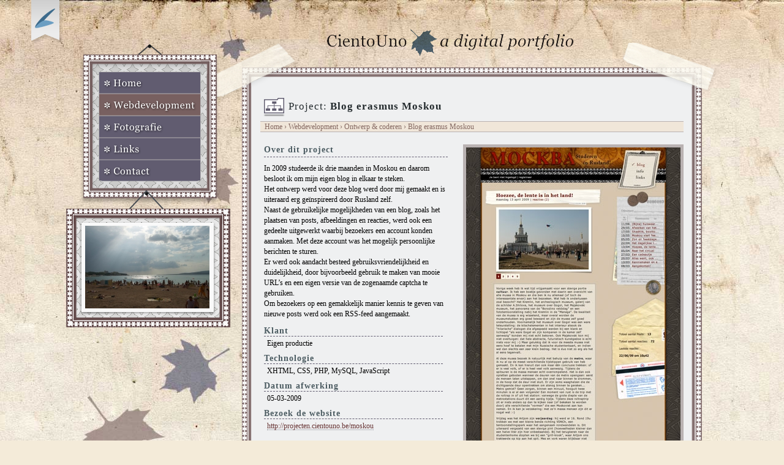

--- FILE ---
content_type: text/html; charset=UTF-8
request_url: https://cientouno.be/webdevelopment/ontwerp-en-coderen/blog-erasmus-moskou
body_size: 1951
content:
<!DOCTYPE html PUBLIC "-//W3C//DTD XHTML 1.1//EN" "http://www.w3.org/TR/xhtml11/DTD/xhtml11.dtd"><html xmlns="http://www.w3.org/1999/xhtml">
<head>
      <title>Blog erasmus Moskou - Webdevelopment - CientoUno | Portfolio Frederik De Paepe</title>  	<meta name="description" content="Het online portfolio van Frederik De Paepe" />
   <link href="/_img/favicon.ico" rel="shortcut icon" type="image/x-icon" />
<link href="/_css/style.css?v=2" media="screen" rel="stylesheet" type="text/css" />	
  <link rel="alternate" type="application/rss+xml" title="CientoUno Blog" href="http://cientouno.be/feed" />
  		
<meta http-equiv="Content-Type" content="text/html; charset=utf-8" />     
<!-- Google Analytics Asynchronous -->	 
<script type="text/javascript">

  var _gaq = _gaq || [];
  _gaq.push(['_setAccount', 'UA-4951689-1']);
  _gaq.push(['_setDomainName', '.cientouno.be']);
  _gaq.push(['_trackPageview']);

  (function() {
    var ga = document.createElement('script'); ga.type = 'text/javascript'; ga.async = true;
    ga.src = ('https:' == document.location.protocol ? 'https://ssl' : 'http://www') + '.google-analytics.com/ga.js';
    var s = document.getElementsByTagName('script')[0]; s.parentNode.insertBefore(ga, s);
  })();

</script>                    
</head>
<body>
<div id="container">
    <a href="http://webkomeet.be" id="webkomeet" title="Op zoek naar Webkomeet?">Op zoek naar Webkomeet?</a>
		<h1 id="title">CientoUno - a digital portfolio</h1>
		<div id="content_left">
			<ul class="nav current-webdevelopment">
    <li>
        <a class="home" href="/">Home</a>
    </li>
    <li>
        <a class="webdevelopment" href="/webdevelopment">Webdevelopment</a>
    </li>
    <li>
        <a class="fotografie" href="/fotografie">Fotografie</a>
    </li>
    <li>
        <a class="links" href="/links">Links</a>
    </li>
    <li>
        <a class="contact" href="/contact">Contact</a>
    </li>
</ul>			<div id="photo">				<a href="/fotografie/reizen/rusland-krasnodar/zonnestralen"><img src="/_img/upload/foto/thumbs_v4/976851316.jpg" alt="Zonnestralen" /></a>
							</div>
		</div>
		<div id="content_right">
			<div id="content">

			<div class="blog_filter">
	
	<h3 class="icon_projecten"><span class="font_normal">Project:</span> Blog erasmus Moskou</h3>

</div>
<div class="breadcrumb">
	<a href="/">Home</a> &#8250; <a href="/webdevelopment">Webdevelopment</a> &#8250; 
			<a href="/webdevelopment/ontwerp-en-coderen">Ontwerp &amp; coderen</a> &#8250; Blog erasmus Moskou</div>

	<div class="project_left">
	<h4>Over dit project</h4>
	<p>In 2009 studeerde ik drie maanden in Moskou en daarom besloot ik om mijn eigen blog in elkaar te steken.</p>
<p>Het ontwerp werd voor deze blog werd door mij gemaakt en is uiteraard erg geïnspireerd door Rusland zelf.</p>
<p>Naast de gebruikelijke mogelijkheden van een blog, zoals het plaatsen van posts, afbeeldingen en reacties, werd ook een gedeelte uitgewerkt waarbij bezoekers een account konden aanmaken. Met deze account was het mogelijk persoonlijke berichten te sturen.</p>
<p>Er werd ook aandacht besteed gebruiksvriendelijkheid en duidelijkheid, door bijvoorbeeld gebruik te maken van mooie URL’s en een eigen versie van de zogenaamde captcha te gebruiken.</p>
<p>Om bezoekers op een gemakkelijk manier kennis te geven van nieuwe posts werd ook een RSS-feed aangemaakt.</p>		<dl>
			<dd>Klant</dd>
			<dt>Eigen productie</dt>
			<dd>Technologie</dd>
			<dt>XHTML, CSS, PHP, MySQL, JavaScript</dt>
			<dd>Datum afwerking</dd>
			<dt>05-03-2009</dt>
			<dd>Bezoek de website</dd>
			<dt><a href="http://projecten.cientouno.be/moskou">http://projecten.cientouno.be/moskou</a></dt>
		</dl>
	
	</div>
	<div class="project_right">
		<img src="/_img/upload/project/image/1467191183.jpg" alt="Blog erasmus Moskou" />
	</div>
	
			
			</div>
			
			<div id="footer"> &copy; 2026 Frederik De Paepe | <a href="/over-deze-site">over deze site</a> | <a href="/feed">RSS</a> | <a href="http://validator.w3.org/check/referer" title="Valideer deze pagina">XHTML</a> en <a href="http://jigsaw.w3.org/css-validator/check/referer?warning=no" title="Validate CSS">CSS</a>
			</div>
		</div>
	</div> <!-- end container -->
</body>	
</html>
